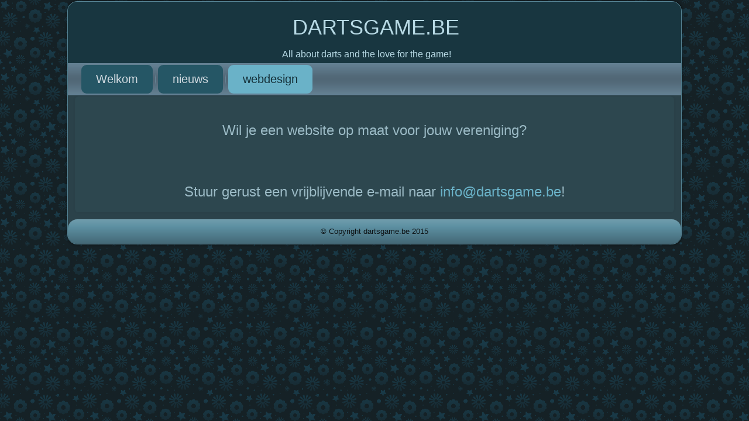

--- FILE ---
content_type: text/html; charset=utf-8
request_url: https://dartsgame.be/website
body_size: 1929
content:
<!DOCTYPE html>
<html dir="ltr" lang="nl-nl">
<head>
    <base href="https://dartsgame.be/website" />
	<meta http-equiv="content-type" content="text/html; charset=utf-8" />
	<meta name="keywords" content="dartsgame; darts; tdl; website" />
	<meta name="description" content="dartsgame; darts; tdl" />
	<meta name="generator" content="Joomla! - Open Source Content Management" />
	<title>webdesign</title>
	<link href="/templates/dartsgame/favicon.ico" rel="shortcut icon" type="image/vnd.microsoft.icon" />
	<link href="/media/com_jce/site/css/content.min.css?badb4208be409b1335b815dde676300e" rel="stylesheet" type="text/css" />
	<script type="application/json" class="joomla-script-options new">{"csrf.token":"ec50a114d663262919af25515fcf4dd7","system.paths":{"root":"","base":""}}</script>
	<script src="/media/system/js/mootools-core.js?58933cfb6a774e837f5518b36a0b9607" type="text/javascript"></script>
	<script src="/media/system/js/core.js?58933cfb6a774e837f5518b36a0b9607" type="text/javascript"></script>
	<script src="/media/system/js/mootools-more.js?58933cfb6a774e837f5518b36a0b9607" type="text/javascript"></script>

    <link rel="stylesheet" href="/templates/system/css/system.css" />
    <link rel="stylesheet" href="/templates/system/css/general.css" />

    <!-- Created by Artisteer v4.1.0.59861 -->
    
    
    <meta name="viewport" content="initial-scale = 1.0, maximum-scale = 1.0, user-scalable = no, width = device-width">

    <!--[if lt IE 9]><script src="https://html5shiv.googlecode.com/svn/trunk/html5.js"></script><![endif]-->
    <link rel="stylesheet" href="/templates/dartsgame/css/template.css" media="screen">
    <!--[if lte IE 7]><link rel="stylesheet" href="/templates/dartsgame/css/template.ie7.css" media="screen" /><![endif]-->
    <link rel="stylesheet" href="/templates/dartsgame/css/template.responsive.css" media="all">
<link rel="stylesheet" type="text/css" href="http://fonts.googleapis.com/css?family=Moul|Muli&amp;subset=latin">
<link rel="shortcut icon" href="/favicon.ico" type="image/x-icon">
    <script>if ('undefined' != typeof jQuery) document._artxJQueryBackup = jQuery;</script>
    <script src="/templates/dartsgame/jquery.js"></script>
    <script>jQuery.noConflict();</script>

    <script src="/templates/dartsgame/script.js"></script>
        <script>if (document._artxJQueryBackup) jQuery = document._artxJQueryBackup;</script>
    <script src="/templates/dartsgame/script.responsive.js"></script>



<script>
  (function(i,s,o,g,r,a,m){i['GoogleAnalyticsObject']=r;i[r]=i[r]||function(){
  (i[r].q=i[r].q||[]).push(arguments)},i[r].l=1*new Date();a=s.createElement(o),
  m=s.getElementsByTagName(o)[0];a.async=1;a.src=g;m.parentNode.insertBefore(a,m)
  })(window,document,'script','//www.google-analytics.com/analytics.js','ga');

  ga('create', 'UA-38338807-3', 'auto');
  ga('send', 'pageview');

</script>
<!-- Universal Google Analytics Plugin by PB Web Development -->


</head>
<body>

<div id="art-main">
    <div class="art-sheet clearfix">
<header class="art-header">

    <div class="art-shapes">

            </div>
<h1 class="art-headline" data-left="50.13%">
    <a href="/">DARTSGAME.BE</a>
</h1>
<h2 class="art-slogan" data-left="50.69%">All about darts and the love for the game!</h2>




<nav class="art-nav">
    
<ul class="art-hmenu"><li class="item-101"><a href="/">Welkom</a></li><li class="item-109"><a href="/nieuws">nieuws</a></li><li class="item-108 current active"><a class=" active" href="/website">webdesign</a></li></ul> 
    </nav>

                    
</header>
<div class="art-layout-wrapper">
                <div class="art-content-layout">
                    <div class="art-content-layout-row">
                        <div class="art-layout-cell art-content">
<article class="art-post art-messages"><div class="art-postcontent clearfix"><div id="system-message-container">
	</div>
</div></article><div class="item-page"><article class="art-post"><div class="art-postcontent clearfix"><div class="art-article"><p>&nbsp;</p>
<p style="text-align: center;"><span style="font-size: 18pt;">Wil je een website op maat voor jouw vereniging?</span></p>
<p style="text-align: center;">&nbsp;</p>
<p>&nbsp;</p>
<p style="text-align: center;"><span style="font-size: 18pt;">Stuur gerust een vrijblijvende e-mail naar <span id="cloak016d4c3bd1bfd37c64b9b2102bf1b174">Dit e-mailadres wordt beveiligd tegen spambots. JavaScript dient ingeschakeld te zijn om het te bekijken.</span><script type='text/javascript'>
				document.getElementById('cloak016d4c3bd1bfd37c64b9b2102bf1b174').innerHTML = '';
				var prefix = '&#109;a' + 'i&#108;' + '&#116;o';
				var path = 'hr' + 'ef' + '=';
				var addy016d4c3bd1bfd37c64b9b2102bf1b174 = '&#105;nf&#111;' + '&#64;';
				addy016d4c3bd1bfd37c64b9b2102bf1b174 = addy016d4c3bd1bfd37c64b9b2102bf1b174 + 'd&#97;rtsg&#97;m&#101;' + '&#46;' + 'b&#101;';
				var addy_text016d4c3bd1bfd37c64b9b2102bf1b174 = '&#105;nf&#111;' + '&#64;' + 'd&#97;rtsg&#97;m&#101;' + '&#46;' + 'b&#101;';document.getElementById('cloak016d4c3bd1bfd37c64b9b2102bf1b174').innerHTML += '<a ' + path + '\'' + prefix + ':' + addy016d4c3bd1bfd37c64b9b2102bf1b174 + '\'>'+addy_text016d4c3bd1bfd37c64b9b2102bf1b174+'<\/a>';
		</script>!</span></p></div></div></article></div>


                        </div>
                        
                                            </div>
                </div>
            </div>

<footer class="art-footer">
    <!-- begin nostyle -->
<div class="art-nostyle">
<!-- begin nostyle content -->


<div class="custom"  >
	<p style="text-align: center;">&copy; Copyright dartsgame.be 2015</p></div>
<!-- end nostyle content -->
</div>
<!-- end nostyle -->
</footer>

    </div>
</div>



</body>
</html>

--- FILE ---
content_type: text/plain
request_url: https://www.google-analytics.com/j/collect?v=1&_v=j102&a=1060653316&t=pageview&_s=1&dl=https%3A%2F%2Fdartsgame.be%2Fwebsite&ul=en-us%40posix&dt=webdesign&sr=1280x720&vp=1280x720&_u=IEBAAEABAAAAACAAI~&jid=2049639717&gjid=908963046&cid=1666093632.1769189705&tid=UA-38338807-3&_gid=1578135969.1769189705&_r=1&_slc=1&z=1579202180
body_size: -450
content:
2,cG-3YCX05Y063